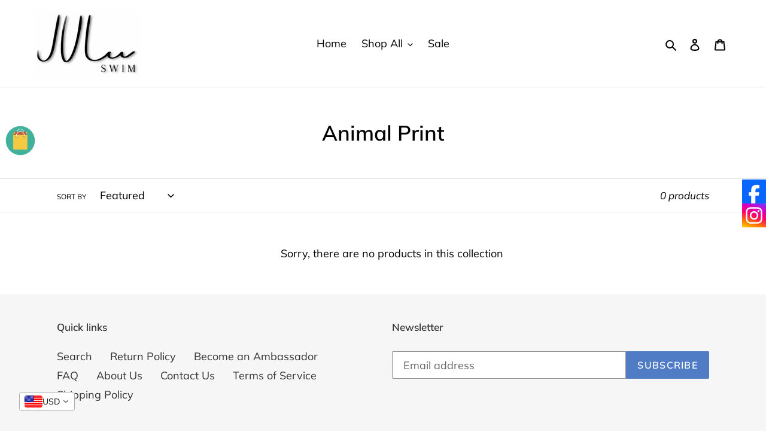

--- FILE ---
content_type: image/svg+xml
request_url: https://cdn-sf.vitals.app/cdn-assets/trust-badges/en/block/30_back.svg?v=5
body_size: 2941
content:
<svg class="vtl-tb-main-widget__badge-img" width="90" xmlns="http://www.w3.org/2000/svg" viewBox="0 0 500 400" style="height:auto!important"><path fill="##COLOR0##" d="M17.2 103h465.7v157H17.2z"/><path fill="#253238" d="M459.5 243.9h-7.3c-.5 0-.9-.4-.9-.9s.4-.9.9-.9h7.3c.5 0 .9.4.9.9s-.5.9-.9.9zm-14.6 0h-7.3c-.5 0-.9-.4-.9-.9s.4-.9.9-.9h7.3c.5 0 .9.4.9.9s-.4.9-.9.9zm-14.5 0h-7.3c-.5 0-.9-.4-.9-.9s.4-.9.9-.9h7.3c.5 0 .9.4.9.9s-.4.9-.9.9zm-14.6 0h-7.3c-.5 0-.9-.4-.9-.9s.4-.9.9-.9h7.3c.5 0 .9.4.9.9s-.4.9-.9.9zm-14.5 0H394c-.5 0-.9-.4-.9-.9s.4-.9.9-.9h7.3c.5 0 .9.4.9.9s-.4.9-.9.9zm-14.6 0h-7.3c-.5 0-.9-.4-.9-.9s.4-.9.9-.9h7.3c.5 0 .9.4.9.9s-.4.9-.9.9zm-14.5 0h-7.3c-.5 0-.9-.4-.9-.9s.4-.9.9-.9h7.3c.5 0 .9.4.9.9s-.4.9-.9.9zm-14.6 0h-7.3c-.5 0-.9-.4-.9-.9s.4-.9.9-.9h7.3c.5 0 .9.4.9.9s-.4.9-.9.9zm-14.5 0h-7.3c-.5 0-.9-.4-.9-.9s.4-.9.9-.9h7.3c.5 0 .9.4.9.9s-.4.9-.9.9zm-14.6 0h-7.3c-.5 0-.9-.4-.9-.9s.4-.9.9-.9h7.3c.5 0 .9.4.9.9s-.4.9-.9.9zm-14.5 0h-7.3c-.5 0-.9-.4-.9-.9s.4-.9.9-.9h7.3c.5 0 .9.4.9.9s-.4.9-.9.9zm-14.6 0h-7.3c-.5 0-.9-.4-.9-.9s.4-.9.9-.9h7.3c.5 0 .9.4.9.9s-.4.9-.9.9zm-14.5 0h-7.3c-.5 0-.9-.4-.9-.9s.4-.9.9-.9h7.3c.5 0 .9.4.9.9s-.4.9-.9.9zm-14.6 0H263c-.5 0-.9-.4-.9-.9s.4-.9.9-.9h7.3c.5 0 .9.4.9.9s-.4.9-.9.9zm-14.5 0h-7.3c-.5 0-.9-.4-.9-.9s.4-.9.9-.9h7.3c.5 0 .9.4.9.9s-.4.9-.9.9zm-14.6 0H234c-.5 0-.9-.4-.9-.9s.4-.9.9-.9h7.3c.5 0 .9.4.9.9s-.5.9-1 .9zm-14.5 0h-7.3c-.5 0-.9-.4-.9-.9s.4-.9.9-.9h7.3c.5 0 .9.4.9.9s-.4.9-.9.9zm-14.6 0h-7.3c-.5 0-.9-.4-.9-.9s.4-.9.9-.9h7.3c.5 0 .9.4.9.9s-.4.9-.9.9zm-14.5 0h-7.3c-.5 0-.9-.4-.9-.9s.4-.9.9-.9h7.3c.5 0 .9.4.9.9s-.4.9-.9.9zm-14.6 0h-7.3c-.5 0-.9-.4-.9-.9s.4-.9.9-.9h7.3c.5 0 .9.4.9.9s-.4.9-.9.9zm-14.5 0h-7.3c-.5 0-.9-.4-.9-.9s.4-.9.9-.9h7.3c.5 0 .9.4.9.9s-.4.9-.9.9zm-14.6 0h-7.3c-.5 0-.9-.4-.9-.9s.4-.9.9-.9h7.3c.5 0 .9.4.9.9s-.4.9-.9.9zm-14.5 0h-7.3c-.5 0-.9-.4-.9-.9s.4-.9.9-.9h7.3c.5 0 .9.4.9.9s-.4.9-.9.9zm-14.6 0h-7.3c-.5 0-.9-.4-.9-.9s.4-.9.9-.9h7.3c.5 0 .9.4.9.9s-.4.9-.9.9zm-14.5 0H103c-.5 0-.9-.4-.9-.9s.4-.9.9-.9h7.3c.5 0 .9.4.9.9s-.4.9-.9.9zm-14.6 0h-7.3c-.5 0-.9-.4-.9-.9s.4-.9.9-.9h7.3c.5 0 .9.4.9.9s-.4.9-.9.9zm-14.5 0h-7.3c-.5 0-.9-.4-.9-.9s.4-.9.9-.9h7.3c.5 0 .9.4.9.9s-.4.9-.9.9zm-14.5 0h-7.3c-.5 0-.9-.4-.9-.9s.4-.9.9-.9h7.3c.5 0 .9.4.9.9s-.5.9-.9.9zm-14.6 0h-7.3c-.5 0-.9-.4-.9-.9s.4-.9.9-.9h7.3c.5 0 .9.4.9.9s-.4.9-.9.9zm-14.5 0h-2.8c-.5 0-.9-.4-.9-.9v-4.5c0-.5.4-.9.9-.9s.9.4.9.9v3.6h1.9c.5 0 .9.4.9.9s-.5.9-.9.9zm427.6-1.5c-.5 0-.9-.4-.9-.9v-7.3c0-.5.4-.9.9-.9s.9.4.9.9v7.3c0 .5-.4.9-.9.9zM34.8 232.2c-.5 0-.9-.4-.9-.9V224c0-.5.4-.9.9-.9s.9.4.9.9v7.3c-.1.5-.5.9-.9.9zm430.4-4.3c-.5 0-.9-.4-.9-.9v-7.3c0-.5.4-.9.9-.9s.9.4.9.9v7.3c0 .5-.4.9-.9.9zM34.8 217.6c-.5 0-.9-.4-.9-.9v-7.3c0-.5.4-.9.9-.9s.9.4.9.9v7.3c-.1.5-.5.9-.9.9zm430.4-4.3c-.5 0-.9-.4-.9-.9v-7.3c0-.5.4-.9.9-.9s.9.4.9.9v7.3c0 .5-.4.9-.9.9zM34.8 203.1c-.5 0-.9-.4-.9-.9v-7.3c0-.5.4-.9.9-.9s.9.4.9.9v7.3c-.1.5-.5.9-.9.9zm430.4-4.3c-.5 0-.9-.4-.9-.9v-7.3c0-.5.4-.9.9-.9s.9.4.9.9v7.3c0 .5-.4.9-.9.9zM34.8 188.5c-.5 0-.9-.4-.9-.9v-7.3c0-.5.4-.9.9-.9s.9.4.9.9v7.3c-.1.5-.5.9-.9.9zm430.4-4.3c-.5 0-.9-.4-.9-.9V176c0-.5.4-.9.9-.9s.9.4.9.9v7.3c0 .5-.4.9-.9.9zM34.8 174c-.5 0-.9-.4-.9-.9v-7.3c0-.5.4-.9.9-.9s.9.4.9.9v7.3c-.1.5-.5.9-.9.9zm430.4-4.3c-.5 0-.9-.4-.9-.9v-7.3c0-.5.4-.9.9-.9s.9.4.9.9v7.3c0 .5-.4.9-.9.9zM34.8 159.4c-.5 0-.9-.4-.9-.9v-7.3c0-.5.4-.9.9-.9s.9.4.9.9v7.3c-.1.5-.5.9-.9.9zm430.4-4.3c-.5 0-.9-.4-.9-.9V147c0-.5.4-.9.9-.9s.9.4.9.9v7.3c0 .4-.4.8-.9.8zM34.8 144.9c-.5 0-.9-.4-.9-.9v-7.3c0-.5.4-.9.9-.9s.9.4.9.9v7.3c-.1.5-.5.9-.9.9zm430.4-4.3c-.5 0-.9-.4-.9-.9v-7.3c0-.5.4-.9.9-.9s.9.4.9.9v7.3c0 .5-.4.9-.9.9zM34.8 130.3c-.5 0-.9-.4-.9-.9v-7.3c0-.5.4-.9.9-.9s.9.4.9.9v7.3c-.1.5-.5.9-.9.9zm430.4-4.3c-.5 0-.9-.4-.9-.9v-4.3h-1.2c-.5 0-.9-.4-.9-.9s.4-.9.9-.9h2.1c.2 0 .5.1.6.3.2.2.3.4.3.6v5.2c0 .5-.4.9-.9.9zm-424-3c-.5 0-.9-.4-.9-.9s.4-.9.9-.9h7.3c.5 0 .9.4.9.9s-.4.9-.9.9h-7.3zm14.6-.1c-.5 0-.9-.4-.9-.9s.4-.9.9-.9h7.3c.5 0 .9.4.9.9s-.4.9-.9.9h-7.3zm14.5 0c-.5 0-.9-.4-.9-.9s.4-.9.9-.9h7.3c.5 0 .9.4.9.9s-.4.9-.9.9h-7.3zm14.6-.1c-.5 0-.9-.4-.9-.9s.4-.9.9-.9h7.3c.5 0 .9.4.9.9s-.4.9-.9.9h-7.3zm14.5-.1c-.5 0-.9-.4-.9-.9s.4-.9.9-.9h7.3c.5 0 .9.4.9.9s-.4.9-.9.9h-7.3zm14.6-.1c-.5 0-.9-.4-.9-.9s.4-.9.9-.9h7.3c.5 0 .9.4.9.9s-.4.9-.9.9H114zm14.5 0c-.5 0-.9-.4-.9-.9s.4-.9.9-.9h7.3c.5 0 .9.4.9.9s-.4.9-.9.9h-7.3zm14.6-.1c-.5 0-.9-.4-.9-.9s.4-.9.9-.9h7.3c.5 0 .9.4.9.9s-.4.9-.9.9h-7.3zm14.5-.1c-.5 0-.9-.4-.9-.9s.4-.9.9-.9h7.3c.5 0 .9.4.9.9s-.4.9-.9.9h-7.3zm14.6-.1c-.5 0-.9-.4-.9-.9s.4-.9.9-.9h7.3c.5 0 .9.4.9.9s-.4.9-.9.9h-7.3zm14.5 0c-.5 0-.9-.4-.9-.9s.4-.9.9-.9h7.3c.5 0 .9.4.9.9s-.4.9-.9.9h-7.3zm14.6-.1c-.5 0-.9-.4-.9-.9s.4-.9.9-.9h7.3c.5-.1.9.4.9.9s-.4.9-.9.9h-7.3zm14.5-.1c-.5 0-.9-.4-.9-.9s.4-.9.9-.9h7.3c.5 0 .9.4.9.9s-.4.9-.9.9h-7.3zm14.6 0c-.5 0-.9-.4-.9-.9s.4-.9.9-.9h7.3c.5 0 .9.4.9.9s-.4.9-.9.9h-7.3zm14.5-.1c-.5 0-.9-.4-.9-.9s.4-.9.9-.9h7.3c.5 0 .9.4.9.9s-.4.9-.9.9h-7.3zm14.6-.1c-.5 0-.9-.4-.9-.9s.4-.9.9-.9h7.3c.5 0 .9.4.9.9s-.4.9-.9.9h-7.3zm14.5-.1c-.5 0-.9-.4-.9-.9s.4-.9.9-.9h7.3c.5 0 .9.4.9.9s-.4.9-.9.9H274zm14.6 0c-.5 0-.9-.4-.9-.9s.4-.9.9-.9h7.3c.5 0 .9.4.9.9s-.4.9-.9.9h-7.3zm14.5-.1c-.5 0-.9-.4-.9-.9s.4-.9.9-.9h7.3c.5 0 .9.4.9.9s-.4.9-.9.9h-7.3zm14.6-.1c-.5 0-.9-.4-.9-.9s.4-.9.9-.9h7.3c.5 0 .9.4.9.9s-.4.9-.9.9h-7.3zm14.5-.1c-.5 0-.9-.4-.9-.9s.4-.9.9-.9h7.3c.5 0 .9.4.9.9s-.4.9-.9.9h-7.3zm14.6 0c-.5 0-.9-.4-.9-.9s.4-.9.9-.9h7.3c.5 0 .9.4.9.9s-.4.9-.9.9h-7.3zm14.5-.1c-.5 0-.9-.4-.9-.9s.4-.9.9-.9h7.3c.5 0 .9.4.9.9s-.4.9-.9.9h-7.3zm14.6-.1c-.5 0-.9-.4-.9-.9s.4-.9.9-.9h7.3c.5 0 .9.4.9.9s-.4.9-.9.9h-7.3zm14.5-.1c-.5 0-.9-.4-.9-.9s.4-.9.9-.9h7.3c.5 0 .9.4.9.9s-.4.9-.9.9h-7.3zm14.6 0c-.5 0-.9-.4-.9-.9s.4-.9.9-.9h7.3c.5 0 .9.4.9.9s-.4.9-.9.9H405zm14.5-.1c-.5 0-.9-.4-.9-.9s.4-.9.9-.9h7.3c.5 0 .9.4.9.9s-.4.9-.9.9h-7.3zm14.6-.1c-.5 0-.9-.4-.9-.9s.4-.9.9-.9h7.3c.5 0 .9.4.9.9s-.4.9-.9.9h-7.3zm14.5-.1c-.5 0-.9-.4-.9-.9s.4-.9.9-.9h7.3c.5 0 .9.4.9.9s-.4.9-.9.9h-7.3z"/><path d="M161.1 103H346v31.3H161.1z" opacity=".1"/><path d="M50.1 203.7c4.9-13.7 8.6-29.1 11-46.1l14.1-2.5 4.2 24.3 3.6-23.3 13.4-1c2.1 15.2 6.1 31.4 12 48.4L93.5 206 88 181.4l-3 23.4-12.4.8-3.2-25.8-4.5 26.4-14.8-2.5zm63.1-39.9c4.4-6 10.1-9 17.3-9 6 0 11 2.5 15.1 7.4 2.2 2.7 3.8 5.5 4.6 8.4.8 2.9 1.2 6.1 1 9.6-.2 5.9-2.1 11.3-5.8 16.2-4.4 6-10.2 9-17.4 9-6.1 0-11.2-2.5-15.2-7.5-1.7-2.2-3.1-4.8-4.2-8-1-3.1-1.4-6.4-1.2-9.7.4-6.1 2.3-11.6 5.8-16.4zm22.7 8.6c-1.4-2.9-3.3-4.4-5.6-4.4-2.8 0-5.1 1.9-7 5.6-1.2 2.8-1.9 5.7-2 8.7-.1 1.5 0 2.9.4 4.2.6 1.9 1.4 3.2 2.5 4.1 1.4 1.1 3.1 1.7 5.1 1.7 2.9 0 5.1-1.1 6.6-3.4 1.1-1.9 1.6-4.3 1.7-7.2.1-3.3-.5-6.3-1.7-9.3zm17.3-16.2 15.5-2.3c.3 1.4.7 3.4 1.3 6 1.5 6 3.1 11.3 4.8 15.8.9 2.6 1.9 4.7 2.9 6.3v-26l15.6-2.2c-2.1 17.9-2.5 33.4-1.3 46.4l-14.1 3.1c-.1-.1-.6-.9-1.7-2.5l-7.2-9.9c-1.3-1.5-2.1-2.6-2.3-3.2 0 5.4.2 10.6.6 15.5l-14 2.9-.1-49.9zm66.2 11.1c-2.8.4-5.5.6-8 .9-.3 1.5-.4 2.7-.5 3.4l-.2 3.3 6.5-.9 6.2-.9.5 4.6.6 4.7c-4 .6-6.7 1-8 1.2-2.2.4-4.1.7-5.9.9l-.2 6.3 8.5-1.1 8.5-1.2.8 6.3.9 6.1c-4.3.3-9.2.7-14.8 1.5-5.5.9-11.6 1.9-18.2 3.2-.1-2.7-.1-6.6-.2-11.9l-.2-12.1c-.1-10.6-.2-18.5-.2-24l15-1.5 15.1-1.7.9 6.2 1 6.3c-2.5.1-5.4.2-8.1.4zm52.9-10.5c-4.7 8.9-8.8 17.4-12.2 25.3-3.5 8.1-6.3 15.7-8.7 22.9l-14.5-.9 6.5-15.5-7.2-14.1-7.3-14.3 16.6-6.3c.4 2.2 1 4.9 1.6 8 .7 3.3 1.6 6.5 2.9 9.7l6.6-16.9 15.7 2.1zm17.8 22.1c-.5-12.7-.9-19.6-1.1-20.8 4.2-1.6 9-2.5 14.4-2.5 5.5-.1 10.1.8 13.7 2.7 3.8 2.1 5.8 4.8 6.1 8.2.3 3.8-1.8 7.4-6.3 10.8 5.4.6 9.2 3.1 11.4 7.5 1 1.9 1.4 3.8 1 5.9-.4 2.3-1.5 4.3-3.4 6.2-4.1 4.2-9.5 6.8-16.2 7.7-4.7.8-11.1.9-19.1.2.3-8.1.2-16.8-.5-25.9zm11.7-4.6c4.2-.8 6.8-2 7.8-3.8 1.8-3.2.7-5-3.2-5.3-1.7-.2-3.5 0-5.4.5l.8 8.6zm1.1 19.5c2.6.2 4.8 0 6.6-.5 2.5-.6 4-1.8 4.5-3.5.6-2.3-.4-3.9-3.1-4.9-2.5-.8-5.3-.7-8.3.1l.3 8.8zm25.7 8.9c5.3-15.3 9.3-30.6 12.1-45.8l20.1-2.6c2.4 13.8 6.7 29.6 12.7 47.4l-15.2 3.2-2.2-8.4-10 .9-1.7 8.5-15.8-3.2zm25.6-15.2-3.8-17.8-3.1 17.8h6.9zm20.6 5.8c-2.3-4.3-3.5-8.9-3.4-13.8.1-4.6 1.2-8.8 3.2-12.7 2-4.1 4.5-7.3 7.7-9.4 3.6-2.3 7.5-3.2 11.8-2.7 4.6.5 9.3 2.8 14.1 7l-3.7 4.5-3.9 4.6c-4.9-2.9-8.8-3.1-11.7-.5-2.6 2.1-3.8 5.4-3.6 9.9.1 4.5 1.5 7.8 4.2 9.9 2.9 2.4 6.7 2.1 11.3-.9l7.3 8.3c-3.9 4.6-8.1 7.3-12.7 8-4 .7-8-.2-12-2.5-3.5-2.4-6.3-5.5-8.6-9.7zm33.9-35.9 15.3-2.2c-.5 3.9-.8 7.1-.9 9.4 4.7-3.3 8.9-6.6 12.6-9.8l13.2 5.4-15.7 11.7 17.1 27.2-15.3 6.4-12.8-25.1c-.1 7.2.1 14.3.5 21.2l-13.9 2.9-.1-47.1z" fill="#FFF"/><path d="M46 224.2h415.5v35.1H46z" opacity=".1"/><path fill="#253238" d="M42 227.7h415.9v121.2H42zM157.6 51.1h184.9v79.7H157.6z"/><g fill="#FFF"><path d="M69.9 316.1c-2.7-1.4-5.1-3.3-7.2-5.7-1-1.4-1.9-2.8-2.7-4.2-.5-1.5-1.1-3.1-1.6-4.5-.3-1.6-.5-3.3-.6-4.9-.1-1.8 0-3.5.2-5.2.4-3.1 1.2-6.1 2.6-9 1.3-2.9 3.1-5.7 5.3-8.4 2.7-3.1 5.6-5.5 8.9-7 3.3-1.6 6.9-2.4 10.8-2.4 3.4 0 6.5.7 9.2 2.1 2.9 1.3 5.3 3.3 7.4 6l-4.3 4.1-4.3 4.2c-3-3.1-6.3-4.1-10-2.9-3.3 1-6.3 3.4-8.8 7.1-2.9 4.3-3.9 8.7-3 13.2.4 2.4 1.4 4.3 3 5.7 1.9 1.6 4.5 2.3 7.7 2.1 2.8-.1 5.1-1 7-2.6 2.1-1.4 3.5-3.4 4.2-5.8-2.1.3-4.4.6-7 1.1-1.9.3-4.1.7-6.8 1.4l.2-5 .5-5.1 13.2-2.1 13.2-1.8c.5 1.4.7 3 .6 4.8 0 1.6-.2 3.5-.6 5.4-.5 1.7-1.1 3.3-1.8 4.9-.7 1.5-1.5 2.9-2.5 4.3-2.7 4.1-6 7.2-9.9 9.2-3.9 2.1-8.4 3.1-13.6 3.1-3.5-.3-6.6-.9-9.3-2.1zm43.3-50 16.2 1.1-2.6 12.1-2.7 12.2c0 .5-.2 1.8-.6 3.9-.4 1.9-.6 3.3-.6 4.5 0 3.7 1.9 5.6 5.7 5.6 2.8 0 4.9-.8 6.3-2.4 1.5-1.4 2.2-3.4 2.2-5.8l-3.7-32.1 15.9.9 1.5 17.1 1.5 17.4c.4 5.5-1.9 9.7-6.9 12.4-3.8 2.1-10 3.6-18.4 4.5-8.1.8-13.6-.8-16.4-4.9-2.8-3.5-3.6-8.5-2.6-15l5.2-31.5zm38 48.5c5.5-15.8 9.6-31.6 12.4-47.3l20.7-2.7c2.5 14.2 6.9 30.5 13.2 49l-15.7 3.3-2.2-8.7-10.3 1-1.8 8.8-16.3-3.4zm26.4-15.7-3.9-18.3-3.2 18.4 7.1-.1zm43.7-34.3c8.7 0 13.7 3 15.1 9.1.7 7.3-3 13.2-11.1 17.9 1.2 1.7 5.9 7 14 15.8-3.3 2.7-7.6 6-12.8 10l-15-19.5c-.1 6.2.1 11.9.6 17l-14.3 3.2c.9-24.8.8-41.5-.2-50.1 9.4-2.3 17.3-3.4 23.7-3.4zm-9.6 17.2-.2 4.9c2.1-.8 4.1-1.9 5.8-3.1 3.1-2.1 4.4-3.9 4.1-5.5-.2-1.2-1.3-1.8-3.2-1.9-1.4-.1-3.5.2-6.1.8-.3 1.6-.4 3.2-.4 4.8z"/><path d="M237 314.6c5.5-15.8 9.6-31.6 12.4-47.3l20.7-2.7c2.5 14.2 6.9 30.5 13.2 49l-15.7 3.3-2.2-8.7-10.3 1-1.8 8.8-16.3-3.4zm26.4-15.7-3.9-18.3-3.2 18.4 7.1-.1zm20.7-32.3 16-2.4c.3 1.4.8 3.5 1.4 6.2 1.5 6.2 3.2 11.6 4.9 16.3 1 2.7 1.9 4.9 3 6.5v-26.8l16.1-2.2c-2.2 18.5-2.6 34.4-1.4 47.8l-14.6 3.2c-.1-.1-.6-1-1.8-2.6l-7.4-10.2c-1.4-1.6-2.2-2.7-2.4-3.3 0 5.6.2 10.9.6 16l-14.4 3v-51.5zm84.2 11.5c-6.8.4-11.6.7-14.4.9-.6 5.6.1 17.7 2.2 36.4l-16.9 3.1-.1-38.4c-1 .1-3 .3-6 .7-2.8.3-5.1.5-6.8.6l1-13.3 38.4-3.2 2.6 13.2zm25.2 0c-2.9.4-5.7.7-8.2.9-.3 1.6-.4 2.8-.5 3.5l-.2 3.4 6.7-1 6.4-1 .6 4.7.6 4.9c-4.1.6-6.9 1-8.2 1.2-2.2.4-4.3.7-6.1 1l-.2 6.5 8.8-1.1 8.8-1.2.9 6.5.9 6.3c-4.5.3-9.5.8-15.2 1.5-5.7.9-11.9 2-18.7 3.3-.1-2.8-.1-6.9-.2-12.3l-.2-12.4c-.1-10.9-.2-19.1-.2-24.7l15.5-1.6 15.6-1.8 1 6.4 1 6.5c-3.2.1-6.1.3-8.9.5zm36.6 0c-2.9.4-5.7.7-8.2.9-.3 1.6-.4 2.8-.5 3.5l-.2 3.4 6.7-1 6.4-1 .6 4.7.6 4.9c-4.1.6-6.9 1-8.2 1.2-2.2.4-4.3.7-6.1 1l-.2 6.5 8.8-1.1 8.8-1.2.9 6.5.9 6.3c-4.5.3-9.5.8-15.2 1.5-5.7.9-11.9 2-18.7 3.3-.1-2.8-.1-6.9-.2-12.3l-.2-12.4c-.1-10.9-.2-19.1-.2-24.7l15.5-1.6 15.6-1.8 1 6.4 1 6.5c-3.2.1-6.1.3-8.9.5z"/></g><g fill="#FFF"><path d="M188.6 84c-2.5 0-5.4 1.2-8.7 3.6 7.4.8 11.5 2.8 12.3 6.1.6 2.8-1.1 5.6-5.1 8.4-4 2.8-8.2 4.1-12.4 3.8-5-.3-8.3-2.9-9.9-7.7l10.4-1.1c-.1.3-.1.6 0 .9.1.4.5.7 1.2.7.2 0 .5 0 .9-.1 1.6-.4 2.8-.9 3.4-1.8.3-.3.4-.6.3-.9-.3-1.2-2.3-1.9-6.1-1.9-2 0-4.7.1-8.1.4l.4-6.9c3-1.7 6-3.3 8.8-4.9-3.2.2-6.4.5-9.6.8l-1.2-7.9 23-.9c.1 2.2.2 5.3.4 9.4z"/><path d="M208.9 73.2c4.1 0 7.4 1.7 10 5 1.3 1.6 2.2 3.5 2.7 5.5s.6 4 .3 6.3c-.5 3.9-2.2 7.4-4.8 10.6-3.3 4-7.3 5.9-12.1 5.9-4.2 0-7.5-1.6-10-4.8-1.2-1.5-2-3.3-2.5-5.3s-.7-4.1-.3-6.3c.4-4 2-7.6 4.6-10.8 3.3-4.1 7.3-6.1 12.1-6.1zm-.5 8.7c-2.1 0-4 1.3-5.6 3.8-1.2 2-2 3.9-2.2 5.7-.1 1-.1 2 .1 2.8.3 1.2.9 2.1 1.8 2.7 1.1.8 2.4 1.2 4 1.2 2.2 0 4-.8 5.3-2.4 1.1-1.3 1.7-2.9 1.9-4.7.2-2-.1-4.1-1.1-6.1-.9-2-2.3-3-4.2-3zm24.4-6.4c4.2-.7 7.9-.9 10.9-.7 3.5.3 6.3 1.2 8.4 2.6 3.1 2.1 4.9 4.6 5.6 7.2.2 1 .3 2.1.2 3.1-.2 2.3-.8 4.4-1.9 6.3-1.3 2.2-3.2 4.1-5.7 5.9-1.4 1-3 1.9-4.8 2.6-3.6 1.5-7.7 2.4-12.3 2.5h-.1l-.2-24.6c-.1-2.8-.1-4.5-.1-4.9zm8.9 14.5c0 2.2 0 4.2.1 6.1 2.4-.8 4.2-2.1 5.6-3.8 1.2-1.7 1.8-3.4 1.5-5.2-.3-1.5-1.1-2.7-2.4-3.4-1.2-.7-2.7-1-4.4-.9-.2 2.8-.4 5.2-.4 7.2zm15.6 13.8c3.3-9.5 5.8-19 7.5-28.4l12.5-1.6c1.5 8.5 4.1 18.4 7.9 29.5l-9.4 2-1.3-5.2-6.2.6-1.1 5.3-9.9-2.2zm15.9-9.5-2.4-11-1.9 11.1 4.3-.1zm35.9-19c-2.9 5.5-5.4 10.8-7.6 15.7-2.1 5-3.9 9.8-5.4 14.2l-9-.5 4-9.6-4.5-8.8-4.6-8.9 10.3-3.9c.3 1.4.6 3 1 5s1 4.1 1.8 6l4.1-10.5 9.9 1.3zm23.4 4.3c.2 1 .4 2 .6 3.2-.9.3-2.3.7-4.1 1.2l-4.2 1.2c-.3-1.2-.9-1.9-1.9-1.9-1.4 0-2.8.5-3.9 1.6-.7.9-1 1.7-.7 2.5.3.5 1.1.7 2.5.7.7 0 1.6-.1 2.8-.2 1.6-.2 3.1-.3 4.4-.3 3.2 0 5.3.8 6.3 2.4.3.5.5 1.1.6 1.5.4 1.8 0 3.7-1.5 5.8-1.8 2.7-4.6 5-8.5 6.8-2 .9-4.1 1.4-6.3 1.4-2 0-4-.4-6.1-1.2.6-1.7 1.5-4.1 2.8-7.4 1.4.7 2.8 1 4.2 1 .6 0 1.2-.1 1.8-.2 1.2-.2 2.2-.5 3.2-1 1.4-.6 2-1.2 1.9-1.8-.2-.7-1-1.1-2.6-1.1-1.2 0-2.7.1-4.6.4-2 .4-3.5.6-4.6.6-1.4 0-2.5-.2-3.4-.6-1.7-.7-2.6-1.8-2.6-3.4-.3-3 1.6-6.6 5.5-10.6 4.1-4.2 8-6.4 11.8-6.6 3.4 0 5.6 2 6.6 6z"/></g></svg>
